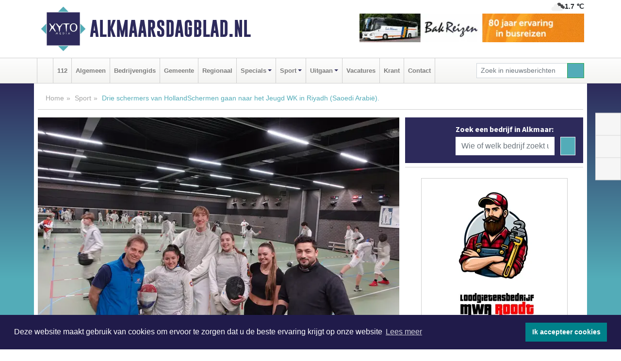

--- FILE ---
content_type: text/html; charset=UTF-8
request_url: https://www.alkmaarsdagblad.nl/sport/drie-schermers-van-hollandschermen-gaan-naar-het-jeugd-wk-in-riyadh-saoedi-arabi
body_size: 12065
content:
<!DOCTYPE html><html
lang="nl"><head><meta
charset="utf-8"><meta
http-equiv="Content-Type" content="text/html; charset=UTF-8"><meta
name="description" content="Drie schermers van HollandSchermen gaan naar het Jeugd WK in Riyadh (Saoedi Arabië). Lees dit nieuwsbericht op Alkmaarsdagblad.nl"><meta
name="author" content="Alkmaarsdagblad.nl"><link
rel="schema.DC" href="http://purl.org/dc/elements/1.1/"><link
rel="schema.DCTERMS" href="http://purl.org/dc/terms/"><link
rel="preload" as="font" type="font/woff" href="https://www.alkmaarsdagblad.nl/fonts/fontawesome/fa-brands-400.woff" crossorigin="anonymous"><link
rel="preload" as="font" type="font/woff2" href="https://www.alkmaarsdagblad.nl/fonts/fontawesome/fa-brands-400.woff2" crossorigin="anonymous"><link
rel="preload" as="font" type="font/woff" href="https://www.alkmaarsdagblad.nl/fonts/fontawesome/fa-regular-400.woff" crossorigin="anonymous"><link
rel="preload" as="font" type="font/woff2" href="https://www.alkmaarsdagblad.nl/fonts/fontawesome/fa-regular-400.woff2" crossorigin="anonymous"><link
rel="preload" as="font" type="font/woff" href="https://www.alkmaarsdagblad.nl/fonts/fontawesome/fa-solid-900.woff" crossorigin="anonymous"><link
rel="preload" as="font" type="font/woff2" href="https://www.alkmaarsdagblad.nl/fonts/fontawesome/fa-solid-900.woff2" crossorigin="anonymous"><link
rel="preload" as="font" type="font/woff2" href="https://www.alkmaarsdagblad.nl/fonts/sourcesanspro-regular-v21-latin.woff2" crossorigin="anonymous"><link
rel="preload" as="font" type="font/woff2" href="https://www.alkmaarsdagblad.nl/fonts/sourcesanspro-bold-v21-latin.woff2" crossorigin="anonymous"><link
rel="preload" as="font" type="font/woff2" href="https://www.alkmaarsdagblad.nl/fonts/gobold_bold-webfont.woff2" crossorigin="anonymous"><link
rel="shortcut icon" type="image/ico" href="https://www.alkmaarsdagblad.nl/favicon.ico?"><link
rel="icon" type="image/png" href="https://www.alkmaarsdagblad.nl/images/icons/favicon-16x16.png" sizes="16x16"><link
rel="icon" type="image/png" href="https://www.alkmaarsdagblad.nl/images/icons/favicon-32x32.png" sizes="32x32"><link
rel="icon" type="image/png" href="https://www.alkmaarsdagblad.nl/images/icons/favicon-96x96.png" sizes="96x96"><link
rel="manifest" href="https://www.alkmaarsdagblad.nl/manifest.json"><link
rel="icon" type="image/png" href="https://www.alkmaarsdagblad.nl/images/icons/android-icon-192x192.png" sizes="192x192"><link
rel="apple-touch-icon" href="https://www.alkmaarsdagblad.nl/images/icons/apple-icon-57x57.png" sizes="57x57"><link
rel="apple-touch-icon" href="https://www.alkmaarsdagblad.nl/images/icons/apple-icon-60x60.png" sizes="60x60"><link
rel="apple-touch-icon" href="https://www.alkmaarsdagblad.nl/images/icons/apple-icon-72x72.png" sizes="72x72"><link
rel="apple-touch-icon" href="https://www.alkmaarsdagblad.nl/images/icons/apple-icon-76x76.png" sizes="76x76"><link
rel="apple-touch-icon" href="https://www.alkmaarsdagblad.nl/images/icons/apple-icon-114x114.png" sizes="114x114"><link
rel="apple-touch-icon" href="https://www.alkmaarsdagblad.nl/images/icons/apple-icon-120x120.png" sizes="120x120"><link
rel="apple-touch-icon" href="https://www.alkmaarsdagblad.nl/images/icons/apple-icon-144x144.png" sizes="144x144"><link
rel="apple-touch-icon" href="https://www.alkmaarsdagblad.nl/images/icons/apple-icon-152x152.png" sizes="152x152"><link
rel="apple-touch-icon" href="https://www.alkmaarsdagblad.nl/images/icons/apple-icon-180x180.png" sizes="180x180"><link
rel="canonical" href="https://www.alkmaarsdagblad.nl/sport/drie-schermers-van-hollandschermen-gaan-naar-het-jeugd-wk-in-riyadh-saoedi-arabi"><meta
http-equiv="X-UA-Compatible" content="IE=edge"><meta
name="viewport" content="width=device-width, initial-scale=1, shrink-to-fit=no"><meta
name="format-detection" content="telephone=no"><meta
name="dcterms.creator" content="copyright (c) 2026 - Xyto.nl"><meta
name="dcterms.format" content="text/html; charset=UTF-8"><meta
name="theme-color" content="#0d0854"><meta
name="msapplication-TileColor" content="#0d0854"><meta
name="msapplication-TileImage" content="https://www.alkmaarsdagblad.nl/images/icons/ms-icon-144x144.png"><meta
name="msapplication-square70x70logo" content="https://www.alkmaarsdagblad.nl/images/icons/ms-icon-70x70.png"><meta
name="msapplication-square150x150logo" content="https://www.alkmaarsdagblad.nl/images/icons/ms-icon-150x150.png"><meta
name="msapplication-wide310x150logo" content="https://www.alkmaarsdagblad.nl/images/icons/ms-icon-310x150.png"><meta
name="msapplication-square310x310logo" content="https://www.alkmaarsdagblad.nl/images/icons/ms-icon-310x310.png"><meta
property="fb:pages" content="273026096207025"><meta
name="dcterms.title" content="Drie schermers van HollandSchermen gaan naar het Jeugd WK in Riyadh (Saoedi Arabië)."><meta
name="dcterms.subject" content="nieuws"><meta
name="dcterms.description" content="Drie schermers van HollandSchermen gaan naar het Jeugd WK in Riyadh (Saoedi Arabië). Lees dit nieuwsbericht op Alkmaarsdagblad.nl"><meta
property="og:title" content="Drie schermers van HollandSchermen gaan naar het Jeugd WK in Riyadh (Saoedi Arabië)."><meta
property="og:type" content="article"><meta
property="og:image" content="https://www.alkmaarsdagblad.nl/image/44424_71665_375_375.webp"><meta
property="og:image:width" content="563"><meta
property="og:image:height" content="375"><meta
property="og:url" content="https://www.alkmaarsdagblad.nl/sport/drie-schermers-van-hollandschermen-gaan-naar-het-jeugd-wk-in-riyadh-saoedi-arabi"><meta
property="og:site_name" content="https://www.alkmaarsdagblad.nl/"><meta
property="og:description" content="Drie schermers van HollandSchermen gaan naar het Jeugd WK in Riyadh (Saoedi Arabië). Lees dit nieuwsbericht op Alkmaarsdagblad.nl"><link
rel="icon" type="image/x-icon" href="https://www.alkmaarsdagblad.nl/favicon.ico"><title>Drie schermers van HollandSchermen gaan naar het Jeugd WK in Riyadh (Saoedi Arabië).</title><base
href="https://www.alkmaarsdagblad.nl/"> <script>var rootURL='https://www.alkmaarsdagblad.nl/';</script><link
type="text/css" href="https://www.alkmaarsdagblad.nl/css/libsblue.min.css?1764842389" rel="stylesheet" media="screen"><script>window.addEventListener("load",function(){window.cookieconsent.initialise({"palette":{"popup":{"background":"#201B4A","text":"#FFFFFF"},"button":{"background":"#00818A"}},"theme":"block","position":"bottom","static":false,"content":{"message":"Deze website maakt gebruik van cookies om ervoor te zorgen dat u de beste ervaring krijgt op onze website","dismiss":"Ik accepteer cookies","link":"Lees meer","href":"https://www.alkmaarsdagblad.nl/page/cookienotice",}})});</script> <link
rel="preconnect" href="https://www.google-analytics.com/"> <script async="async" src="https://www.googletagmanager.com/gtag/js?id=UA-80663661-7"></script><script>window.dataLayer=window.dataLayer||[];function gtag(){dataLayer.push(arguments);}
gtag('js',new Date());gtag('config','UA-80663661-7');</script> </head><body> <script type="text/javascript">const applicationServerPublicKey='BL8AICvKAtNwPVCCskDfEWzlpbe-XVlSA8RighRVMJtFOoSQg10UaO58KaUVyXykfVLirNJOPovxiniyYWRQq-Y';</script><script type="application/ld+json">{
			"@context":"https://schema.org",
			"@type":"WebSite",
			"@id":"#WebSite",
			"url":"https://www.alkmaarsdagblad.nl/",
			"inLanguage": "nl-nl",
			"publisher":{
				"@type":"Organization",
				"name":"Alkmaarsdagblad.nl",
				"email": "redactie@xyto.nl",
				"telephone": "072 8200 600",
				"url":"https://www.alkmaarsdagblad.nl/",
				"sameAs": ["https://www.facebook.com/AlkmaarsDagblad/","https://twitter.com/xyto_alkmaar","https://www.youtube.com/channel/UCfuP4gg95eWxkYIfbFEm2yQ"],
				"logo":
				{
         			"@type":"ImageObject",
         			"width":"300",
         			"url":"https://www.alkmaarsdagblad.nl/images/design/xyto/logo.png",
         			"height":"300"
      			}
			},
			"potentialAction": 
			{
				"@type": "SearchAction",
				"target": "https://www.alkmaarsdagblad.nl/newssearch?searchtext={search_term_string}",
				"query-input": "required name=search_term_string"
			}
		}</script><div
class="container brandbar"><div
class="row"><div
class="col-12 col-md-9 col-lg-7"><div
class="row no-gutters"><div
class="col-2 col-md-2 logo"><picture><source
type="image/webp" srcset="https://www.alkmaarsdagblad.nl/images/design/xyto/logo.webp"></source><source
type="image/png" srcset="https://www.alkmaarsdagblad.nl/images/design/xyto/logo.png"></source><img
class="img-fluid" width="300" height="300" alt="logo" src="https://www.alkmaarsdagblad.nl/images/design/xyto/logo.png"></picture></div><div
class="col-8 col-md-10 my-auto"><span
class="domain"><a
href="https://www.alkmaarsdagblad.nl/">Alkmaarsdagblad.nl</a></span></div><div
class="col-2 my-auto navbar-light d-block d-md-none text-center"><button
class="navbar-toggler p-0 border-0" type="button" data-toggle="offcanvas" data-disableScrolling="false" aria-label="Toggle Navigation"><span
class="navbar-toggler-icon"></span></button></div></div></div><div
class="col-12 col-md-3 col-lg-5 d-none d-md-block">
<span
class="align-text-top float-right weather"><img
class="img-fluid" width="70" height="70" src="https://www.alkmaarsdagblad.nl/images/weather/04d.png" alt="Bewolkt"><strong>1.7 ℃</strong></span><div><a
href="https://www.alkmaarsdagblad.nl/out/13334" class="banner" style="--aspect-ratio:468/60; --max-width:468px" target="_blank" onclick="gtag('event', 'banner-click', {'eventCategory': 'Affiliate', 'eventLabel': 'bak-alkmaar-bv - 13334'});" rel="nofollow noopener"><picture><source
type="image/webp" data-srcset="https://www.alkmaarsdagblad.nl/banner/1f4i3_13334.webp"></source><source
data-srcset="https://www.alkmaarsdagblad.nl/banner/1f4i3_13334.gif" type="image/gif"></source><img
class="img-fluid lazyload" data-src="https://www.alkmaarsdagblad.nl/banner/1f4i3_13334.gif" alt="bak-alkmaar-bv" width="468" height="60"></picture></a></div></div></div></div><nav
class="navbar navbar-expand-md navbar-light bg-light menubar sticky-top p-0"><div
class="container"><div
class="navbar-collapse offcanvas-collapse" id="menubarMain"><div
class="d-md-none border text-center p-2" id="a2hs"><div
class=""><p>Alkmaarsdagblad.nl als app?</p>
<button
type="button" class="btn btn-link" id="btn-a2hs-no">Nee, nu niet</button><button
type="button" class="btn btn-success" id="btn-a2hs-yes">Installeren</button></div></div><ul
class="nav navbar-nav mr-auto"><li
class="nav-item pl-1 pr-1"><a
class="nav-link" href="https://www.alkmaarsdagblad.nl/" title="Home"><i
class="fas fa-home" aria-hidden="true"></i></a></li><li
class="nav-item pl-1 pr-1"><a
class="nav-link" href="112">112</a></li><li
class="nav-item pl-1 pr-1"><a
class="nav-link" href="algemeen">Algemeen</a></li><li
class="nav-item pl-1 pr-1"><a
class="nav-link" href="bedrijvengids">Bedrijvengids</a></li><li
class="nav-item pl-1 pr-1"><a
class="nav-link" href="gemeente">Gemeente</a></li><li
class="nav-item pl-1 pr-1"><a
class="nav-link" href="regio">Regionaal</a></li><li
class="nav-item dropdown pl-1 pr-1">
<a
class="nav-link dropdown-toggle" href="#" id="navbarDropdown6" role="button" data-toggle="dropdown" aria-haspopup="true" aria-expanded="false">Specials</a><div
class="dropdown-menu p-0" aria-labelledby="navbarDropdown6">
<a
class="dropdown-item" href="specials"><strong>Specials</strong></a><div
class="dropdown-divider m-0"></div>
<a
class="dropdown-item" href="buitenleven">Buitenleven</a><div
class="dropdown-divider m-0"></div>
<a
class="dropdown-item" href="camperspecial">Campers</a><div
class="dropdown-divider m-0"></div>
<a
class="dropdown-item" href="feestdagen">Feestdagen</a><div
class="dropdown-divider m-0"></div>
<a
class="dropdown-item" href="goededoelen">Goede doelen</a><div
class="dropdown-divider m-0"></div>
<a
class="dropdown-item" href="trouwspecial">Trouwen</a><div
class="dropdown-divider m-0"></div>
<a
class="dropdown-item" href="uitvaartspecial">Uitvaart</a><div
class="dropdown-divider m-0"></div>
<a
class="dropdown-item" href="vakantie">Vakantie</a><div
class="dropdown-divider m-0"></div>
<a
class="dropdown-item" href="watersport">Watersport</a><div
class="dropdown-divider m-0"></div>
<a
class="dropdown-item" href="wonen">Wonen</a><div
class="dropdown-divider m-0"></div>
<a
class="dropdown-item" href="zorg-en-gezondheid">Zorg en gezondheid</a></div></li><li
class="nav-item dropdown pl-1 pr-1">
<a
class="nav-link dropdown-toggle" href="#" id="navbarDropdown7" role="button" data-toggle="dropdown" aria-haspopup="true" aria-expanded="false">Sport</a><div
class="dropdown-menu p-0" aria-labelledby="navbarDropdown7">
<a
class="dropdown-item" href="sport"><strong>Sport</strong></a><div
class="dropdown-divider m-0"></div>
<a
class="dropdown-item" href="alkmaarsche-boys">Alkmaarsche Boys</a><div
class="dropdown-divider m-0"></div>
<a
class="dropdown-item" href="vv-alkmaar">VV Alkmaar</a></div></li><li
class="nav-item dropdown pl-1 pr-1">
<a
class="nav-link dropdown-toggle" href="#" id="navbarDropdown8" role="button" data-toggle="dropdown" aria-haspopup="true" aria-expanded="false">Uitgaan</a><div
class="dropdown-menu p-0" aria-labelledby="navbarDropdown8">
<a
class="dropdown-item" href="uitgaan"><strong>Uitgaan</strong></a><div
class="dropdown-divider m-0"></div>
<a
class="dropdown-item" href="dagje-weg">Dagje weg</a><div
class="dropdown-divider m-0"></div>
<a
class="dropdown-item" href="hollands-kaasmuseum">Het Hollands Kaasmuseum</a></div></li><li
class="nav-item pl-1 pr-1"><a
class="nav-link" href="vacatures">Vacatures</a></li><li
class="nav-item pl-1 pr-1"><a
class="nav-link" href="https://www.alkmaarsdagblad.nl/update">Krant</a></li><li
class="nav-item pl-1 pr-1"><a
class="nav-link" href="contact">Contact</a></li></ul><form
class="form-inline my-2 my-lg-0" role="search" action="https://www.alkmaarsdagblad.nl/newssearch"><div
class="input-group input-group-sm">
<input
id="searchtext" class="form-control" name="searchtext" type="text" aria-label="Zoek in nieuwsberichten" placeholder="Zoek in nieuwsberichten" required="required"><div
class="input-group-append"><button
class="btn btn-outline-success my-0" type="submit" aria-label="Zoeken"><span
class="far fa-search"></span></button></div></div></form></div></div></nav><div
class="container-fluid main"> <script type="application/ld+json">{
			   "@context":"https://schema.org",
			   "@type":"NewsArticle",
			   "author":{
			      "@type":"Person",
			      "name":"Redactie"
			   },
			   "description":"ALKMAAR - Elf floret jeugdschermers zijn geselecteerd voor het Jeugd WK 2024 in Riyadh (Saoedi-Arabië) van 10 t/m 20 april 2024 door de Koninklijke Nederlandse Algemene Schermbond (KNAS). Drie geselecteerde cadet floret schermers van HollandSchermen uit Alkmaar gaan naar deze Jeugd Wereld [...]",
			   "datePublished":"2024-03-31T11:38:02+02:00",
			   "isAccessibleForFree":"true",
			   "mainEntityOfPage":{
			      "@type":"WebPage",
			      "name":"Drie schermers van HollandSchermen gaan naar het Jeugd WK in Riyadh (Saoedi Arabië).",
			      "description":"ALKMAAR - Elf floret jeugdschermers zijn geselecteerd voor het Jeugd WK 2024 in Riyadh (Saoedi-Arabië) van 10 t/m 20 april 2024 door de Koninklijke Nederlandse Algemene Schermbond (KNAS). Drie geselecteerde cadet floret schermers van HollandSchermen uit Alkmaar gaan naar deze Jeugd Wereld [...]",
			      "@id":"https://www.alkmaarsdagblad.nl/sport/drie-schermers-van-hollandschermen-gaan-naar-het-jeugd-wk-in-riyadh-saoedi-arabi",
			      "url":"https://www.alkmaarsdagblad.nl/sport/drie-schermers-van-hollandschermen-gaan-naar-het-jeugd-wk-in-riyadh-saoedi-arabi"
			   },
			   "copyrightYear":"2024",
			   "publisher":{
			      "@type":"Organization",
			      "name":"Alkmaarsdagblad.nl",
			      "logo":{
			         "@type":"ImageObject",
			         "width":"300",
			         "url":"https://www.alkmaarsdagblad.nl/images/design/xyto/logo.png",
			         "height":"300"
			      }
			   },
			   "@id":"https://www.alkmaarsdagblad.nl/sport/drie-schermers-van-hollandschermen-gaan-naar-het-jeugd-wk-in-riyadh-saoedi-arabi#Article",
			   "headline":"ALKMAAR - Elf floret jeugdschermers zijn geselecteerd voor het Jeugd WK 2024 in Riyadh [...]",
			   "image": "https://www.alkmaarsdagblad.nl/image/44424_71665_500_500.webp",
			   "articleSection":"Sport"
			}</script><div
class="container content p-0 pb-md-5 p-md-2"><div
class="row no-gutters-xs"><div
class="col-12"><ol
class="breadcrumb d-none d-md-block"><li><a
href="https://www.alkmaarsdagblad.nl/">Home</a></li><li><a
href="https://www.alkmaarsdagblad.nl/sport">Sport</a></li><li
class="active">Drie schermers van HollandSchermen gaan naar het Jeugd WK in Riyadh (Saoedi Arabië).</li></ol></div></div><div
class="row no-gutters-xs"><div
class="col-12 col-md-8"><div
class="card article border-0"><div
class="card-header p-0"><div
class="newsitemimages topimage"><a
class="d-block" style="--aspect-ratio: 3/2;" data-sources='[{"type": "image/webp","srcset": "https://www.alkmaarsdagblad.nl/image/44424_71665_1200_1200.webp"},{"type": "image/jpeg","srcset": "https://www.alkmaarsdagblad.nl/image/44424_71665_1200_1200.jpg"}]' href="https://www.alkmaarsdagblad.nl/image/44424_71665_1200_1200.webp"><picture><source
type="image/webp" srcset="https://www.alkmaarsdagblad.nl/image/44424_71665_250_250.webp 375w, https://www.alkmaarsdagblad.nl/image/44424_71665_375_375.webp 563w, https://www.alkmaarsdagblad.nl/image/44424_71665_500_500.webp 750w"></source><source
type="image/jpeg" srcset="https://www.alkmaarsdagblad.nl/image/44424_71665_250_250.jpg 375w, https://www.alkmaarsdagblad.nl/image/44424_71665_375_375.jpg 563w, https://www.alkmaarsdagblad.nl/image/44424_71665_500_500.jpg 750w"></source><img
src="image/44424_71665_500_500.webp" class="img-fluid" srcset="https://www.alkmaarsdagblad.nl/image/44424_71665_250_250.jpg 375w, https://www.alkmaarsdagblad.nl/image/44424_71665_375_375.jpg 563w, https://www.alkmaarsdagblad.nl/image/44424_71665_500_500.jpg 750w" sizes="(min-width: 1000px) 750px,  (min-width: 400px) 563px, 375px" alt="Drie schermers van HollandSchermen gaan naar het Jeugd WK in Riyadh (Saoedi Arabië)." width="750" height="500"></picture></a></div></div><div
class="card-body mt-3 p-2 p-md-1"><h1>Drie schermers van HollandSchermen gaan naar het Jeugd WK in Riyadh (Saoedi Arabië).</h1><div
class="d-flex justify-content-between article-information mb-3"><div>Door <strong>Redactie</strong> op Zondag 31 maart 2024, 11:38 uur
<i
class="fas fa-tags" aria-hidden="true"></i> <a
href="tag/jeugd">jeugd</a>, <a
href="tag/hollandschermen">hollandschermen</a>, <a
href="tag/schermers">schermers</a>
<i
class="fas fa-folder" aria-hidden="true"></i> <a
href="sport">Sport</a></div><div
class="ml-3 text-right">
Bron: HollandSchermen</div></div><div
class="article-text"><p></p><p><b>ALKMAAR - Elf floret jeugdschermers zijn geselecteerd voor het Jeugd WK 2024 in Riyadh (Saoedi-Arabië) van 10 t/m 20 april 2024 door de Koninklijke Nederlandse Algemene Schermbond (KNAS). Drie geselecteerde cadet floret schermers van HollandSchermen uit Alkmaar gaan naar deze Jeugd Wereld Kampioenschappen: Jonas Moetbeek, Lotte Dammroff en Talitha Sluman. Junior floret schermster Ava Emanuel is geselecteerd, maar gaat niet i.v.m. haar schoolexamens.</b></p><p></p><p></p><p></p><p></p><p></p><p>Cadetten Lotte Dammroff en Talitha Sluman mogen Nederland vertegenwoordigen in maar liefst 3 wedstrijden: Zowel bij de dames junioren individueel U20 op 12 april en bij de dames cadetten individueel U17 op 13 april. Afsluitend samen in het dames junioren team equipe U20 op 14 april. Jonas Moerbeek komt uit voor Nederland bij de heren cadetten individueel U17 op 13 april. Nu gaan team NL coach Pascal Kenter van Schermschool Tréville uit Amstelveen en Bondscoach Andrea Borella uit Italië mee voor de begeleiding in Riyadh.</p><p></p><p></p><p></p><p></p><p></p><p>Deze schermers hebben al enige ervaring op belangrijke grote Europese en Wereld niveau toernooien. Een aantal weken geleden stonden deze HollandSchermen geselecteerden nog op het Jeugd EK 2024 in Napels (Italië) te schermen tegen de Europese TOP. Ook afgelopen jaar waren al deze schermers er bij op het Jeugd EK 2023 in Talinn (Estland) en op het Jeugd WK 2023 in Plovdiv (Bulgarije). Hoofdtrainer Jeroen Divendal: "De opgedane ervaringen van die toernooien neemt onze jeugd nu mee naar deze Wereld Kampioenschappen".</p><p></p><p></p><p></p><p></p><p>Volgende week gaan de dames Lotte en Talitha samen met trainer Siroos Feizaskari van HollandSchermen Heemstede op de valreep een extra trainingstage volgen in het scherminternaat Tauberbischofsheim in Duitsland ter voorbereiding van het Jeugd WK Riyadh. <a
href="https://riyadh2024.org/" target="_blank" rel="noreferrer">https://riyadh2024.org/</a></p><p></p><p></p><p></p><p></p><p></p><p></p><p>Al jaren gaan er schermers vanuit HollandSchermen naar het Jeugd EK en Jeugd WK. Ondersteuning vanuit het Regionaal Talenten Centrum van de gemeente Alkmaar is een belangrijke impuls voor het opleiden van topsporters. De schermers worden onder andere financieel ondersteund door SolidNature. Talitha, Ava en Jonas kun je steunen op het Talentboek van Yvonne van Gennip Talenten Fonds <a
href="https://yvgtf.nl/talentboek/help-talitha-sluman-naar-de-ejk-2024-en-wjk-2024" target="_blank" rel="noreferrer">https://yvgtf.nl/talentboek</a>. HollandSchermen geeft trainingen in Alkmaar en in Heemstede. <a
href="https://www.hollandschermen.nl/" target="_blank" rel="noreferrer">www.hollandschermen.nl</a></p><p></p><p></p><p></p><p></p></div><div
class="row no-gutters-xs"><div
class="col-12 col-md-12 mb-3"></div></div></div><div
class="d-block d-md-none"><div
class="container bannerrow pb-3"><div
class="row mx-auto"><div
class="col-12 col-md-6 mt-3"><a
href="https://www.alkmaarsdagblad.nl/out/12645" class="banner" style="--aspect-ratio:468/60; --max-width:468px" target="_blank" onclick="gtag('event', 'banner-click', {'eventCategory': 'Affiliate', 'eventLabel': 'wim-van-der-werff - 12645'});" rel="nofollow noopener"><picture><source
type="image/webp" data-srcset="https://www.alkmaarsdagblad.nl/banner/1poxk_12645.webp"></source><source
data-srcset="https://www.alkmaarsdagblad.nl/banner/1poxk_12645.gif" type="image/gif"></source><img
class="img-fluid lazyload" data-src="https://www.alkmaarsdagblad.nl/banner/1poxk_12645.gif" alt="wim-van-der-werff" width="468" height="60"></picture></a></div></div></div></div><div
class="card-body mt-3 p-2 p-md-1 whatsapp"><div
class="row"><div
class="col-2 p-0 d-none d-md-block"><img
data-src="https://www.alkmaarsdagblad.nl/images/whatsapp.png" width="100" height="100" class="img-fluid float-left pt-md-4 pl-md-4 d-none d-md-block lazyload" alt="Whatsapp"></div><div
class="col-12 col-md-8 text-center p-1"><p>Heb je een leuke tip, foto of video die je met ons wilt delen?</p>
<span>APP ONS!</span><span> T.
<a
href="https://api.whatsapp.com/send?phone=31657471321">06 - 574 71 321</a></span></div><div
class="col-2 p-0 d-none d-md-block"><img
data-src="https://www.alkmaarsdagblad.nl/images/phone-in-hand.png" width="138" height="160" class="img-fluid lazyload" alt="telefoon in hand"></div></div></div><div
class="card-footer"><div
class="row no-gutters-xs sharemedia"><div
class="col-12 col-md-12 likebutton pb-3"><div
class="fb-like" data-layout="standard" data-action="like" data-size="large" data-share="false" data-show-faces="false" data-href="https://www.alkmaarsdagblad.nl/sport%2Fdrie-schermers-van-hollandschermen-gaan-naar-het-jeugd-wk-in-riyadh-saoedi-arabi"></div></div><div
class="col-12 col-md-4 mb-2"><a
class="btn btn-social btn-facebook w-100" href="javascript:shareWindow('https://www.facebook.com/sharer/sharer.php?u=https://www.alkmaarsdagblad.nl/sport%2Fdrie-schermers-van-hollandschermen-gaan-naar-het-jeugd-wk-in-riyadh-saoedi-arabi')"><span
class="fab fa-facebook-f"></span>Deel op Facebook</a></div><div
class="col-12 col-md-4 mb-2"><a
class="btn btn-social btn-twitter w-100" data-size="large" href="javascript:shareWindow('https://x.com/intent/tweet?text=Drie%20schermers%20van%20HollandSchermen%20gaan%20naar%20het%20Jeugd%20WK%20in%20Riyadh%20(Saoedi%20Arabi%C3%AB).&amp;url=https://www.alkmaarsdagblad.nl/sport%2Fdrie-schermers-van-hollandschermen-gaan-naar-het-jeugd-wk-in-riyadh-saoedi-arabi')"><span
class="fab fa-x-twitter"></span>Post op X</a></div><div
class="col-12 col-md-4 mb-2"><a
class="btn btn-social btn-google w-100" href="mailto:redactie@xyto.nl?subject=%5BTip%20de%20redactie%5D%20-%20Drie%20schermers%20van%20HollandSchermen%20gaan%20naar%20het%20Jeugd%20WK%20in%20Riyadh%20(Saoedi%20Arabi%C3%AB).&amp;body=https://www.alkmaarsdagblad.nl/sport%2Fdrie-schermers-van-hollandschermen-gaan-naar-het-jeugd-wk-in-riyadh-saoedi-arabi"><span
class="fas fa-envelope"></span>Tip de redactie</a></div></div></div></div><div
class="card border-0 p-0 mb-3 related"><div
class="card-header"><h4 class="mb-0">Verder in het nieuws:</h4></div><div
class="card-body p-0"><div
class="row no-gutters-xs"><div
class="col-12 col-md-6 article-related mt-3"><div
class="row no-gutters-xs h-100 mr-2"><div
class="col-4 p-2"><a
href="sport/sportieve-activiteiten-in-de-kerstvakantie" title=""><picture><source
type="image/webp" data-srcset="https://www.alkmaarsdagblad.nl/image/43591_70308_175_175.webp"></source><source
type="image/jpeg" data-srcset="https://www.alkmaarsdagblad.nl/image/43591_70308_175_175.jpg"></source><img
class="img-fluid lazyload" data-src="https://www.alkmaarsdagblad.nl/image/43591_70308_175_175.jpg" alt="Sportieve activiteiten in de kerstvakantie" width="263" height="175"></picture></a></div><div
class="col-8 p-2"><h5 class="mt-0"><a
href="sport/sportieve-activiteiten-in-de-kerstvakantie" title="">Sportieve activiteiten in de kerstvakantie</a></h5></div></div></div><div
class="col-12 col-md-6 article-related mt-3"><div
class="row no-gutters-xs h-100 mr-2"><div
class="col-4 p-2"><a
href="sport/schermtoernooi-ludus-et-gladius-gaat-back-to-the-roots-in-bergen" title=""><picture><source
type="image/webp" data-srcset="https://www.alkmaarsdagblad.nl/image/43298_69829_175_175.webp"></source><source
type="image/jpeg" data-srcset="https://www.alkmaarsdagblad.nl/image/43298_69829_175_175.jpg"></source><img
class="img-fluid lazyload" data-src="https://www.alkmaarsdagblad.nl/image/43298_69829_175_175.jpg" alt="Schermtoernooi Ludus et Gladius gaat ‘back to the roots’ in Bergen" width="263" height="175"></picture></a></div><div
class="col-8 p-2"><h5 class="mt-0"><a
href="sport/schermtoernooi-ludus-et-gladius-gaat-back-to-the-roots-in-bergen" title="">Schermtoernooi Ludus et Gladius gaat ‘back to the roots’ in Bergen</a></h5></div></div></div><div
class="col-12 col-md-6 article-related mt-3"><div
class="row no-gutters-xs h-100 mr-2"><div
class="col-4 p-2"><a
href="sport/prachtige-podiumplaatsen-voor-hollandschermen-op-njk-2023" title=""><picture><source
type="image/webp" data-srcset="https://www.alkmaarsdagblad.nl/image/42336_68245_175_175.webp"></source><source
type="image/jpeg" data-srcset="https://www.alkmaarsdagblad.nl/image/42336_68245_175_175.jpg"></source><img
class="img-fluid lazyload" data-src="https://www.alkmaarsdagblad.nl/image/42336_68245_175_175.jpg" alt="Prachtige podiumplaatsen voor HollandSchermen op NJK 2023" width="263" height="175"></picture></a></div><div
class="col-8 p-2"><h5 class="mt-0"><a
href="sport/prachtige-podiumplaatsen-voor-hollandschermen-op-njk-2023" title="">Prachtige podiumplaatsen voor HollandSchermen op NJK 2023</a></h5></div></div></div></div></div></div></div><div
class="col-12 col-md-4 companysidebar"><div
class="media companysearch p-3">
<i
class="fas fa-map-marker-alt fa-4x align-middle mr-3 align-self-center d-none d-md-block" style="vertical-align: middle;"></i><div
class="media-body align-self-center"><div
class="card"><div
class="card-title d-none d-md-block"><h3>Zoek een bedrijf in Alkmaar:</h3></div><div
class="card-body w-100"><form
method="get" action="https://www.alkmaarsdagblad.nl/bedrijvengids"><div
class="row"><div
class="col-10"><input
type="text" name="what" value="" class="form-control border-0" placeholder="Wie of welk bedrijf zoekt u?" aria-label="Wie of welk bedrijf zoekt u?"></div><div
class="col-2"><button
type="submit" value="Zoeken" aria-label="Zoeken" class="btn btn-primary"><i
class="fas fa-caret-right"></i></button></div></div></form></div></div></div></div><div
class="banners mt-2"><div
class="row no-gutters-xs"><div
class="col-12"><div
class="card"><div
class="card-body"><div
id="carousel-banners-alk_newspage" class="carousel slide" data-ride="carousel" data-interval="8000"><div
class="carousel-inner"><div
class="carousel-item active"><div
class="row"><div
class="col-12 text-center"><a
href="https://www.alkmaarsdagblad.nl/out/14225" class="banner" style="--aspect-ratio:300/300; --max-width:300px" target="_blank" onclick="gtag('event', 'banner-click', {'eventCategory': 'Affiliate', 'eventLabel': 'loodgietersbedrijf-mwa-roodt - 14225'});" rel="nofollow noopener"><picture><source
type="image/webp" data-srcset="https://www.alkmaarsdagblad.nl/banner/1fjl9_14225.webp"></source><source
data-srcset="https://www.alkmaarsdagblad.nl/banner/1fjl9_14225.gif" type="image/gif"></source><img
class="img-fluid lazyload" data-src="https://www.alkmaarsdagblad.nl/banner/1fjl9_14225.gif" alt="loodgietersbedrijf-mwa-roodt" width="300" height="300"></picture></a></div><div
class="col-12 text-center"><a
href="https://www.alkmaarsdagblad.nl/out/13577" class="banner" style="--aspect-ratio:300/300; --max-width:300px" target="_blank" onclick="gtag('event', 'banner-click', {'eventCategory': 'Affiliate', 'eventLabel': 'carwash-360-bv - 13577'});" rel="nofollow noopener"><picture><source
type="image/webp" data-srcset="https://www.alkmaarsdagblad.nl/banner/1fhqo_13577.webp"></source><source
data-srcset="https://www.alkmaarsdagblad.nl/banner/1fhqo_13577.gif" type="image/gif"></source><img
class="img-fluid lazyload" data-src="https://www.alkmaarsdagblad.nl/banner/1fhqo_13577.gif" alt="carwash-360-bv" width="300" height="300"></picture></a></div><div
class="col-12 text-center"><a
href="https://www.alkmaarsdagblad.nl/out/14058" class="banner" style="--aspect-ratio:300/300; --max-width:300px" target="_blank" onclick="gtag('event', 'banner-click', {'eventCategory': 'Affiliate', 'eventLabel': 'molenaar-badkamers-katwijk-bv - 14058'});" rel="nofollow noopener"><picture><source
type="image/webp" data-srcset="https://www.alkmaarsdagblad.nl/banner/1mv6d_14058.webp"></source><source
data-srcset="https://www.alkmaarsdagblad.nl/banner/1mv6d_14058.gif" type="image/gif"></source><img
class="img-fluid lazyload" data-src="https://www.alkmaarsdagblad.nl/banner/1mv6d_14058.gif" alt="molenaar-badkamers-katwijk-bv" width="300" height="300"></picture></a></div><div
class="col-12 text-center"><a
href="https://www.alkmaarsdagblad.nl/out/14251" class="banner" style="--aspect-ratio:300/60; --max-width:300px" target="_blank" onclick="gtag('event', 'banner-click', {'eventCategory': 'Affiliate', 'eventLabel': 'john-van-es-autos - 14251'});" rel="nofollow noopener"><picture><source
type="image/webp" data-srcset="https://www.alkmaarsdagblad.nl/banner/1fqu9_14251.webp"></source><source
data-srcset="https://www.alkmaarsdagblad.nl/banner/1fqu9_14251.gif" type="image/gif"></source><img
class="img-fluid lazyload" data-src="https://www.alkmaarsdagblad.nl/banner/1fqu9_14251.gif" alt="john-van-es-autos" width="300" height="60"></picture></a></div><div
class="col-12 text-center"><a
href="https://www.alkmaarsdagblad.nl/out/14089" class="banner" style="--aspect-ratio:300/60; --max-width:300px" target="_blank" onclick="gtag('event', 'banner-click', {'eventCategory': 'Affiliate', 'eventLabel': 'stichting-markten-alkmaar - 14089'});" rel="nofollow noopener"><picture><source
type="image/webp" data-srcset="https://www.alkmaarsdagblad.nl/banner/1pvd3_14089.webp"></source><source
data-srcset="https://www.alkmaarsdagblad.nl/banner/1pvd3_14089.gif" type="image/gif"></source><img
class="img-fluid lazyload" data-src="https://www.alkmaarsdagblad.nl/banner/1pvd3_14089.gif" alt="stichting-markten-alkmaar" width="300" height="60"></picture></a></div><div
class="col-12 text-center"><a
href="https://www.alkmaarsdagblad.nl/out/14237" class="banner" style="--aspect-ratio:297/289; --max-width:300px" target="_blank" onclick="gtag('event', 'banner-click', {'eventCategory': 'Affiliate', 'eventLabel': 'maarten-woud-hovenier - 14237'});" rel="nofollow noopener"><picture><source
type="image/webp" data-srcset="https://www.alkmaarsdagblad.nl/banner/1fclk_14237.webp"></source><source
data-srcset="https://www.alkmaarsdagblad.nl/banner/1fclk_14237.gif" type="image/gif"></source><img
class="img-fluid lazyload" data-src="https://www.alkmaarsdagblad.nl/banner/1fclk_14237.gif" alt="maarten-woud-hovenier" width="297" height="289"></picture></a></div><div
class="col-12 text-center"><a
href="https://www.alkmaarsdagblad.nl/out/13239" class="banner" style="--aspect-ratio:480/480; --max-width:300px" target="_blank" onclick="gtag('event', 'banner-click', {'eventCategory': 'Affiliate', 'eventLabel': 'grachtenrondvaart-alkmaar-bv - 13239'});" rel="nofollow noopener"><picture><source
type="image/webp" data-srcset="https://www.alkmaarsdagblad.nl/banner/1ma9v_13239.webp"></source><source
data-srcset="https://www.alkmaarsdagblad.nl/banner/1ma9v_13239.gif" type="image/gif"></source><img
class="img-fluid lazyload" data-src="https://www.alkmaarsdagblad.nl/banner/1ma9v_13239.gif" alt="grachtenrondvaart-alkmaar-bv" width="480" height="480"></picture></a></div><div
class="col-12 text-center"><a
href="https://www.alkmaarsdagblad.nl/out/13901" class="banner" style="--aspect-ratio:300/60; --max-width:300px" target="_blank" onclick="gtag('event', 'banner-click', {'eventCategory': 'Affiliate', 'eventLabel': 'van-rems-automaterialen-vof - 13901'});" rel="nofollow noopener"><picture><source
type="image/webp" data-srcset="https://www.alkmaarsdagblad.nl/banner/1pahu_13901.webp"></source><source
data-srcset="https://www.alkmaarsdagblad.nl/banner/1pahu_13901.gif" type="image/gif"></source><img
class="img-fluid lazyload" data-src="https://www.alkmaarsdagblad.nl/banner/1pahu_13901.gif" alt="van-rems-automaterialen-vof" width="300" height="60"></picture></a></div><div
class="col-12 text-center"><a
href="https://www.alkmaarsdagblad.nl/out/9895" class="banner" style="--aspect-ratio:300/60; --max-width:300px" target="_blank" onclick="gtag('event', 'banner-click', {'eventCategory': 'Affiliate', 'eventLabel': 'dp-sportfotografie - 9895'});" rel="nofollow noopener"><picture><source
type="image/webp" data-srcset="https://www.alkmaarsdagblad.nl/banner/1m0em_9895.webp"></source><source
data-srcset="https://www.alkmaarsdagblad.nl/banner/1m0em_9895.gif" type="image/gif"></source><img
class="img-fluid lazyload" data-src="https://www.alkmaarsdagblad.nl/banner/1m0em_9895.gif" alt="dp-sportfotografie" width="300" height="60"></picture></a></div><div
class="col-12 text-center"><a
href="https://www.alkmaarsdagblad.nl/out/13781" class="banner" style="--aspect-ratio:300/300; --max-width:300px" target="_blank" onclick="gtag('event', 'banner-click', {'eventCategory': 'Affiliate', 'eventLabel': 'wolf-hotel-kitchen-bar - 13781'});" rel="nofollow noopener"><picture><source
type="image/webp" data-srcset="https://www.alkmaarsdagblad.nl/banner/1mvoi_13781.webp"></source><source
data-srcset="https://www.alkmaarsdagblad.nl/banner/1mvoi_13781.gif" type="image/gif"></source><img
class="img-fluid lazyload" data-src="https://www.alkmaarsdagblad.nl/banner/1mvoi_13781.gif" alt="wolf-hotel-kitchen-bar" width="300" height="300"></picture></a></div><div
class="col-12 text-center"><a
href="https://www.alkmaarsdagblad.nl/out/13724" class="banner" style="--aspect-ratio:300/300; --max-width:300px" target="_blank" onclick="gtag('event', 'banner-click', {'eventCategory': 'Affiliate', 'eventLabel': 'bistro-bar-de-buren - 13724'});" rel="nofollow noopener"><picture><source
type="image/webp" data-srcset="https://www.alkmaarsdagblad.nl/banner/1may9_13724.webp"></source><source
data-srcset="https://www.alkmaarsdagblad.nl/banner/1may9_13724.gif" type="image/gif"></source><img
class="img-fluid lazyload" data-src="https://www.alkmaarsdagblad.nl/banner/1may9_13724.gif" alt="bistro-bar-de-buren" width="300" height="300"></picture></a></div><div
class="col-12 text-center"><a
href="https://www.alkmaarsdagblad.nl/out/13779" class="banner" style="--aspect-ratio:300/60; --max-width:300px" target="_blank" onclick="gtag('event', 'banner-click', {'eventCategory': 'Affiliate', 'eventLabel': 'alcco-alcmaer-computers - 13779'});" rel="nofollow noopener"><picture><source
type="image/webp" data-srcset="https://www.alkmaarsdagblad.nl/banner/1f4lg_13779.webp"></source><source
data-srcset="https://www.alkmaarsdagblad.nl/banner/1f4lg_13779.gif" type="image/gif"></source><img
class="img-fluid lazyload" data-src="https://www.alkmaarsdagblad.nl/banner/1f4lg_13779.gif" alt="alcco-alcmaer-computers" width="300" height="60"></picture></a></div><div
class="col-12 text-center"><a
href="https://www.alkmaarsdagblad.nl/out/14155" class="banner" style="--aspect-ratio:300/300; --max-width:300px" target="_blank" onclick="gtag('event', 'banner-click', {'eventCategory': 'Affiliate', 'eventLabel': 'velder - 14155'});" rel="nofollow noopener"><picture><source
type="image/webp" data-srcset="https://www.alkmaarsdagblad.nl/banner/1manf_14155.webp"></source><source
data-srcset="https://www.alkmaarsdagblad.nl/banner/1manf_14155.webp" type="image/webp"></source><img
class="img-fluid lazyload" data-src="https://www.alkmaarsdagblad.nl/banner/1manf_14155.webp" alt="velder" width="300" height="300"></picture></a></div><div
class="col-12 text-center"><a
href="https://www.alkmaarsdagblad.nl/out/13206" class="banner" style="--aspect-ratio:300/300; --max-width:300px" target="_blank" onclick="gtag('event', 'banner-click', {'eventCategory': 'Affiliate', 'eventLabel': 'vos-minicars - 13206'});" rel="nofollow noopener"><picture><source
type="image/webp" data-srcset="https://www.alkmaarsdagblad.nl/banner/1f4ok_13206.webp"></source><source
data-srcset="https://www.alkmaarsdagblad.nl/banner/1f4ok_13206.gif" type="image/gif"></source><img
class="img-fluid lazyload" data-src="https://www.alkmaarsdagblad.nl/banner/1f4ok_13206.gif" alt="vos-minicars" width="300" height="300"></picture></a></div><div
class="col-12 text-center"><a
href="https://www.alkmaarsdagblad.nl/out/14201" class="banner" style="--aspect-ratio:300/60; --max-width:300px" target="_blank" onclick="gtag('event', 'banner-click', {'eventCategory': 'Affiliate', 'eventLabel': 'overdie-staal-bv - 14201'});" rel="nofollow noopener"><picture><source
type="image/webp" data-srcset="https://www.alkmaarsdagblad.nl/banner/1fjr3_14201.webp"></source><source
data-srcset="https://www.alkmaarsdagblad.nl/banner/1fjr3_14201.gif" type="image/gif"></source><img
class="img-fluid lazyload" data-src="https://www.alkmaarsdagblad.nl/banner/1fjr3_14201.gif" alt="overdie-staal-bv" width="300" height="60"></picture></a></div></div></div><div
class="carousel-item"><div
class="row"><div
class="col-12 text-center"><a
href="https://www.alkmaarsdagblad.nl/out/14196" class="banner" style="--aspect-ratio:300/300; --max-width:300px" target="_blank" onclick="gtag('event', 'banner-click', {'eventCategory': 'Affiliate', 'eventLabel': 'bouwzaak-bv - 14196'});" rel="nofollow noopener"><picture><source
type="image/webp" data-srcset="https://www.alkmaarsdagblad.nl/banner/1mvgj_14196.webp"></source><source
data-srcset="https://www.alkmaarsdagblad.nl/banner/1mvgj_14196.gif" type="image/gif"></source><img
class="img-fluid lazyload" data-src="https://www.alkmaarsdagblad.nl/banner/1mvgj_14196.gif" alt="bouwzaak-bv" width="300" height="300"></picture></a></div><div
class="col-12 text-center"><a
href="https://www.alkmaarsdagblad.nl/out/13415" class="banner" style="--aspect-ratio:300/60; --max-width:300px" target="_blank" onclick="gtag('event', 'banner-click', {'eventCategory': 'Affiliate', 'eventLabel': 'atello-man-in-mode - 13415'});" rel="nofollow noopener"><picture><source
type="image/webp" data-srcset="https://www.alkmaarsdagblad.nl/banner/1mvoo_13415.webp"></source><source
data-srcset="https://www.alkmaarsdagblad.nl/banner/1mvoo_13415.gif" type="image/gif"></source><img
class="img-fluid lazyload" data-src="https://www.alkmaarsdagblad.nl/banner/1mvoo_13415.gif" alt="atello-man-in-mode" width="300" height="60"></picture></a></div><div
class="col-12 text-center"><a
href="https://www.alkmaarsdagblad.nl/out/14165" class="banner" style="--aspect-ratio:300/300; --max-width:300px" target="_blank" onclick="gtag('event', 'banner-click', {'eventCategory': 'Affiliate', 'eventLabel': 'dali-woningstoffering - 14165'});" rel="nofollow noopener"><picture><source
type="image/webp" data-srcset="https://www.alkmaarsdagblad.nl/banner/1fk2b_14165.webp"></source><source
data-srcset="https://www.alkmaarsdagblad.nl/banner/1fk2b_14165.gif" type="image/gif"></source><img
class="img-fluid lazyload" data-src="https://www.alkmaarsdagblad.nl/banner/1fk2b_14165.gif" alt="dali-woningstoffering" width="300" height="300"></picture></a></div><div
class="col-12 text-center"><a
href="https://www.alkmaarsdagblad.nl/out/14156" class="banner" style="--aspect-ratio:300/300; --max-width:300px" target="_blank" onclick="gtag('event', 'banner-click', {'eventCategory': 'Affiliate', 'eventLabel': 'victoria-garage-goudsblom-bv - 14156'});" rel="nofollow noopener"><picture><source
type="image/webp" data-srcset="https://www.alkmaarsdagblad.nl/banner/1fjgb_14156.webp"></source><source
data-srcset="https://www.alkmaarsdagblad.nl/banner/1fjgb_14156.gif" type="image/gif"></source><img
class="img-fluid lazyload" data-src="https://www.alkmaarsdagblad.nl/banner/1fjgb_14156.gif" alt="victoria-garage-goudsblom-bv" width="300" height="300"></picture></a></div><div
class="col-12 text-center"><a
href="https://www.alkmaarsdagblad.nl/out/13690" class="banner" style="--aspect-ratio:300/300; --max-width:300px" target="_blank" onclick="gtag('event', 'banner-click', {'eventCategory': 'Affiliate', 'eventLabel': 'juwelier-horloger-n-korn - 13690'});" rel="nofollow noopener"><picture><source
type="image/webp" data-srcset="https://www.alkmaarsdagblad.nl/banner/1m0qm_13690.webp"></source><source
data-srcset="https://www.alkmaarsdagblad.nl/banner/1m0qm_13690.gif" type="image/gif"></source><img
class="img-fluid lazyload" data-src="https://www.alkmaarsdagblad.nl/banner/1m0qm_13690.gif" alt="juwelier-horloger-n-korn" width="300" height="300"></picture></a></div><div
class="col-12 text-center"><a
href="https://www.alkmaarsdagblad.nl/out/14250" class="banner" style="--aspect-ratio:300/300; --max-width:300px" target="_blank" onclick="gtag('event', 'banner-click', {'eventCategory': 'Affiliate', 'eventLabel': 'opa-kijkt-toe-bv - 14250'});" rel="nofollow noopener"><picture><source
type="image/webp" data-srcset="https://www.alkmaarsdagblad.nl/banner/1mtio_14250.webp"></source><source
data-srcset="https://www.alkmaarsdagblad.nl/banner/1mtio_14250.gif" type="image/gif"></source><img
class="img-fluid lazyload" data-src="https://www.alkmaarsdagblad.nl/banner/1mtio_14250.gif" alt="opa-kijkt-toe-bv" width="300" height="300"></picture></a></div><div
class="col-12 text-center"><a
href="https://www.alkmaarsdagblad.nl/out/13655" class="banner" style="--aspect-ratio:300/300; --max-width:300px" target="_blank" onclick="gtag('event', 'banner-click', {'eventCategory': 'Affiliate', 'eventLabel': 'bedrijfsgezondheidsdienst-noordwest - 13655'});" rel="nofollow noopener"><picture><source
type="image/webp" data-srcset="https://www.alkmaarsdagblad.nl/banner/1fhjd_13655.webp"></source><source
data-srcset="https://www.alkmaarsdagblad.nl/banner/1fhjd_13655.gif" type="image/gif"></source><img
class="img-fluid lazyload" data-src="https://www.alkmaarsdagblad.nl/banner/1fhjd_13655.gif" alt="bedrijfsgezondheidsdienst-noordwest" width="300" height="300"></picture></a></div><div
class="col-12 text-center"><a
href="https://www.alkmaarsdagblad.nl/out/13371" class="banner" style="--aspect-ratio:300/300; --max-width:300px" target="_blank" onclick="gtag('event', 'banner-click', {'eventCategory': 'Affiliate', 'eventLabel': 'kingdom-piercings-jewelry - 13371'});" rel="nofollow noopener"><picture><source
type="image/webp" data-srcset="https://www.alkmaarsdagblad.nl/banner/1m7oq_13371.webp"></source><source
data-srcset="https://www.alkmaarsdagblad.nl/banner/1m7oq_13371.gif" type="image/gif"></source><img
class="img-fluid lazyload" data-src="https://www.alkmaarsdagblad.nl/banner/1m7oq_13371.gif" alt="kingdom-piercings-jewelry" width="300" height="300"></picture></a></div><div
class="col-12 text-center"><a
href="https://www.alkmaarsdagblad.nl/out/13857" class="banner" style="--aspect-ratio:300/300; --max-width:300px" target="_blank" onclick="gtag('event', 'banner-click', {'eventCategory': 'Affiliate', 'eventLabel': 'fysiotherapie-alkmaar-west-m-loonstra - 13857'});" rel="nofollow noopener"><picture><source
type="image/webp" data-srcset="https://www.alkmaarsdagblad.nl/banner/1mvhf_13857.webp"></source><source
data-srcset="https://www.alkmaarsdagblad.nl/banner/1mvhf_13857.gif" type="image/gif"></source><img
class="img-fluid lazyload" data-src="https://www.alkmaarsdagblad.nl/banner/1mvhf_13857.gif" alt="fysiotherapie-alkmaar-west-m-loonstra" width="300" height="300"></picture></a></div><div
class="col-12 text-center"><a
href="https://www.alkmaarsdagblad.nl/out/14222" class="banner" style="--aspect-ratio:300/60; --max-width:300px" target="_blank" onclick="gtag('event', 'banner-click', {'eventCategory': 'Affiliate', 'eventLabel': 'organisatie-buro-mikki - 14222'});" rel="nofollow noopener"><picture><source
type="image/webp" data-srcset="https://www.alkmaarsdagblad.nl/banner/1pthm_14222.webp"></source><source
data-srcset="https://www.alkmaarsdagblad.nl/banner/1pthm_14222.gif" type="image/gif"></source><img
class="img-fluid lazyload" data-src="https://www.alkmaarsdagblad.nl/banner/1pthm_14222.gif" alt="organisatie-buro-mikki" width="300" height="60"></picture></a></div><div
class="col-12 text-center"><a
href="https://www.alkmaarsdagblad.nl/out/13762" class="banner" style="--aspect-ratio:300/300; --max-width:300px" target="_blank" onclick="gtag('event', 'banner-click', {'eventCategory': 'Affiliate', 'eventLabel': 'profile-hans-de-boer-de-fietsspecialist - 13762'});" rel="nofollow noopener"><picture><source
type="image/webp" data-srcset="https://www.alkmaarsdagblad.nl/banner/1flxb_13762.webp"></source><source
data-srcset="https://www.alkmaarsdagblad.nl/banner/1flxb_13762.gif" type="image/gif"></source><img
class="img-fluid lazyload" data-src="https://www.alkmaarsdagblad.nl/banner/1flxb_13762.gif" alt="profile-hans-de-boer-de-fietsspecialist" width="300" height="300"></picture></a></div><div
class="col-12 text-center"><a
href="https://www.alkmaarsdagblad.nl/out/14159" class="banner" style="--aspect-ratio:300/300; --max-width:300px" target="_blank" onclick="gtag('event', 'banner-click', {'eventCategory': 'Affiliate', 'eventLabel': 'medische-kliniek-velsen - 14159'});" rel="nofollow noopener"><picture><source
type="image/webp" data-srcset="https://www.alkmaarsdagblad.nl/banner/1mv5y_14159.webp"></source><source
data-srcset="https://www.alkmaarsdagblad.nl/banner/1mv5y_14159.gif" type="image/gif"></source><img
class="img-fluid lazyload" data-src="https://www.alkmaarsdagblad.nl/banner/1mv5y_14159.gif" alt="medische-kliniek-velsen" width="300" height="300"></picture></a></div><div
class="col-12 text-center"><a
href="https://www.alkmaarsdagblad.nl/out/14143" class="banner" style="--aspect-ratio:300/300; --max-width:300px" target="_blank" onclick="gtag('event', 'banner-click', {'eventCategory': 'Affiliate', 'eventLabel': 'bouwbedrijf-dg-holdorp - 14143'});" rel="nofollow noopener"><picture><source
type="image/webp" data-srcset="https://www.alkmaarsdagblad.nl/banner/1mn7b_14143.webp"></source><source
data-srcset="https://www.alkmaarsdagblad.nl/banner/1mn7b_14143.gif" type="image/gif"></source><img
class="img-fluid lazyload" data-src="https://www.alkmaarsdagblad.nl/banner/1mn7b_14143.gif" alt="bouwbedrijf-dg-holdorp" width="300" height="300"></picture></a></div><div
class="col-12 text-center"><a
href="https://www.alkmaarsdagblad.nl/out/13163" class="banner" style="--aspect-ratio:300/300; --max-width:300px" target="_blank" onclick="gtag('event', 'banner-click', {'eventCategory': 'Affiliate', 'eventLabel': 'hoes-tailors - 13163'});" rel="nofollow noopener"><picture><source
type="image/webp" data-srcset="https://www.alkmaarsdagblad.nl/banner/1pj8d_13163.webp"></source><source
data-srcset="https://www.alkmaarsdagblad.nl/banner/1pj8d_13163.gif" type="image/gif"></source><img
class="img-fluid lazyload" data-src="https://www.alkmaarsdagblad.nl/banner/1pj8d_13163.gif" alt="hoes-tailors" width="300" height="300"></picture></a></div><div
class="col-12 text-center"><a
href="https://www.alkmaarsdagblad.nl/out/14232" class="banner" style="--aspect-ratio:300/300; --max-width:300px" target="_blank" onclick="gtag('event', 'banner-click', {'eventCategory': 'Affiliate', 'eventLabel': 'ppi-nh - 14232'});" rel="nofollow noopener"><picture><source
type="image/webp" data-srcset="https://www.alkmaarsdagblad.nl/banner/1mot7_14232.webp"></source><source
data-srcset="https://www.alkmaarsdagblad.nl/banner/1mot7_14232.gif" type="image/gif"></source><img
class="img-fluid lazyload" data-src="https://www.alkmaarsdagblad.nl/banner/1mot7_14232.gif" alt="ppi-nh" width="300" height="300"></picture></a></div></div></div><div
class="carousel-item"><div
class="row"><div
class="col-12 text-center"><a
href="https://www.alkmaarsdagblad.nl/out/13986" class="banner" style="--aspect-ratio:300/60; --max-width:300px" target="_blank" onclick="gtag('event', 'banner-click', {'eventCategory': 'Affiliate', 'eventLabel': 'beemsterbouwers-bv - 13986'});" rel="nofollow noopener"><picture><source
type="image/webp" data-srcset="https://www.alkmaarsdagblad.nl/banner/1mvuy_13986.webp"></source><source
data-srcset="https://www.alkmaarsdagblad.nl/banner/1mvuy_13986.gif" type="image/gif"></source><img
class="img-fluid lazyload" data-src="https://www.alkmaarsdagblad.nl/banner/1mvuy_13986.gif" alt="beemsterbouwers-bv" width="300" height="60"></picture></a></div><div
class="col-12 text-center"><a
href="https://www.alkmaarsdagblad.nl/out/12845" class="banner" style="--aspect-ratio:300/300; --max-width:300px" target="_blank" onclick="gtag('event', 'banner-click', {'eventCategory': 'Affiliate', 'eventLabel': 'budget-broodjes-franchise-bv - 12845'});" rel="nofollow noopener"><picture><source
type="image/webp" data-srcset="https://www.alkmaarsdagblad.nl/banner/1mn0o_12845.webp"></source><source
data-srcset="https://www.alkmaarsdagblad.nl/banner/1mn0o_12845.gif" type="image/gif"></source><img
class="img-fluid lazyload" data-src="https://www.alkmaarsdagblad.nl/banner/1mn0o_12845.gif" alt="budget-broodjes-franchise-bv" width="300" height="300"></picture></a></div><div
class="col-12 text-center"><a
href="https://www.alkmaarsdagblad.nl/out/13853" class="banner" style="--aspect-ratio:300/60; --max-width:300px" target="_blank" onclick="gtag('event', 'banner-click', {'eventCategory': 'Affiliate', 'eventLabel': 'van-rems-automaterialen-vof - 13853'});" rel="nofollow noopener"><picture><source
type="image/webp" data-srcset="https://www.alkmaarsdagblad.nl/banner/1pahu_13853.webp"></source><source
data-srcset="https://www.alkmaarsdagblad.nl/banner/1pahu_13853.gif" type="image/gif"></source><img
class="img-fluid lazyload" data-src="https://www.alkmaarsdagblad.nl/banner/1pahu_13853.gif" alt="van-rems-automaterialen-vof" width="300" height="60"></picture></a></div><div
class="col-12 text-center"><a
href="https://www.alkmaarsdagblad.nl/out/13830" class="banner" style="--aspect-ratio:300/300; --max-width:300px" target="_blank" onclick="gtag('event', 'banner-click', {'eventCategory': 'Affiliate', 'eventLabel': 'ackermann-wild-en-gevogelte-vof - 13830'});" rel="nofollow noopener"><picture><source
type="image/webp" data-srcset="https://www.alkmaarsdagblad.nl/banner/1fwrc_13830.webp"></source><source
data-srcset="https://www.alkmaarsdagblad.nl/banner/1fwrc_13830.gif" type="image/gif"></source><img
class="img-fluid lazyload" data-src="https://www.alkmaarsdagblad.nl/banner/1fwrc_13830.gif" alt="ackermann-wild-en-gevogelte-vof" width="300" height="300"></picture></a></div><div
class="col-12 text-center"><a
href="https://www.alkmaarsdagblad.nl/out/13889" class="banner" style="--aspect-ratio:300/300; --max-width:300px" target="_blank" onclick="gtag('event', 'banner-click', {'eventCategory': 'Affiliate', 'eventLabel': 'xyto-media-bv - 13889'});" rel="nofollow noopener"><picture><source
type="image/webp" data-srcset="https://www.alkmaarsdagblad.nl/banner/1mvtq_13889.webp"></source><source
data-srcset="https://www.alkmaarsdagblad.nl/banner/1mvtq_13889.gif" type="image/gif"></source><img
class="img-fluid lazyload" data-src="https://www.alkmaarsdagblad.nl/banner/1mvtq_13889.gif" alt="xyto-media-bv" width="300" height="300"></picture></a></div><div
class="col-12 text-center"><a
href="https://www.alkmaarsdagblad.nl/out/13869" class="banner" style="--aspect-ratio:300/60; --max-width:300px" target="_blank" onclick="gtag('event', 'banner-click', {'eventCategory': 'Affiliate', 'eventLabel': 'juwelier-horloger-n-korn - 13869'});" rel="nofollow noopener"><picture><source
type="image/webp" data-srcset="https://www.alkmaarsdagblad.nl/banner/1m0qm_13869.webp"></source><source
data-srcset="https://www.alkmaarsdagblad.nl/banner/1m0qm_13869.gif" type="image/gif"></source><img
class="img-fluid lazyload" data-src="https://www.alkmaarsdagblad.nl/banner/1m0qm_13869.gif" alt="juwelier-horloger-n-korn" width="300" height="60"></picture></a></div><div
class="col-12 text-center"><a
href="https://www.alkmaarsdagblad.nl/out/13458" class="banner" style="--aspect-ratio:300/60; --max-width:300px" target="_blank" onclick="gtag('event', 'banner-click', {'eventCategory': 'Affiliate', 'eventLabel': 'hair-by-ashlyn - 13458'});" rel="nofollow noopener"><picture><source
type="image/webp" data-srcset="https://www.alkmaarsdagblad.nl/banner/1mvnj_13458.webp"></source><source
data-srcset="https://www.alkmaarsdagblad.nl/banner/1mvnj_13458.gif" type="image/gif"></source><img
class="img-fluid lazyload" data-src="https://www.alkmaarsdagblad.nl/banner/1mvnj_13458.gif" alt="hair-by-ashlyn" width="300" height="60"></picture></a></div><div
class="col-12 text-center"><a
href="https://www.alkmaarsdagblad.nl/out/13874" class="banner" style="--aspect-ratio:300/300; --max-width:300px" target="_blank" onclick="gtag('event', 'banner-click', {'eventCategory': 'Affiliate', 'eventLabel': 'eckkies-smartphone-fotografie - 13874'});" rel="nofollow noopener"><picture><source
type="image/webp" data-srcset="https://www.alkmaarsdagblad.nl/banner/1m0bi_13874.webp"></source><source
data-srcset="https://www.alkmaarsdagblad.nl/banner/1m0bi_13874.gif" type="image/gif"></source><img
class="img-fluid lazyload" data-src="https://www.alkmaarsdagblad.nl/banner/1m0bi_13874.gif" alt="eckkies-smartphone-fotografie" width="300" height="300"></picture></a></div><div
class="col-12 text-center"><a
href="https://www.alkmaarsdagblad.nl/out/13774" class="banner" style="--aspect-ratio:300/60; --max-width:300px" target="_blank" onclick="gtag('event', 'banner-click', {'eventCategory': 'Affiliate', 'eventLabel': 'sportify-kids-bv - 13774'});" rel="nofollow noopener"><picture><source
type="image/webp" data-srcset="https://www.alkmaarsdagblad.nl/banner/1mv3v_13774.webp"></source><source
data-srcset="https://www.alkmaarsdagblad.nl/banner/1mv3v_13774.gif" type="image/gif"></source><img
class="img-fluid lazyload" data-src="https://www.alkmaarsdagblad.nl/banner/1mv3v_13774.gif" alt="sportify-kids-bv" width="300" height="60"></picture></a></div><div
class="col-12 text-center"><a
href="https://www.alkmaarsdagblad.nl/out/13660" class="banner" style="--aspect-ratio:300/300; --max-width:300px" target="_blank" onclick="gtag('event', 'banner-click', {'eventCategory': 'Affiliate', 'eventLabel': 'restaurant-abbys - 13660'});" rel="nofollow noopener"><picture><source
type="image/webp" data-srcset="https://www.alkmaarsdagblad.nl/banner/1flry_13660.webp"></source><source
data-srcset="https://www.alkmaarsdagblad.nl/banner/1flry_13660.gif" type="image/gif"></source><img
class="img-fluid lazyload" data-src="https://www.alkmaarsdagblad.nl/banner/1flry_13660.gif" alt="restaurant-abbys" width="300" height="300"></picture></a></div><div
class="col-12 text-center"><a
href="https://www.alkmaarsdagblad.nl/out/12724" class="banner" style="--aspect-ratio:300/300; --max-width:300px" target="_blank" onclick="gtag('event', 'banner-click', {'eventCategory': 'Affiliate', 'eventLabel': 'party-cruises-alkmaar-bv - 12724'});" rel="nofollow noopener"><picture><source
type="image/webp" data-srcset="https://www.alkmaarsdagblad.nl/banner/1madg_12724.webp"></source><source
data-srcset="https://www.alkmaarsdagblad.nl/banner/1madg_12724.gif" type="image/gif"></source><img
class="img-fluid lazyload" data-src="https://www.alkmaarsdagblad.nl/banner/1madg_12724.gif" alt="party-cruises-alkmaar-bv" width="300" height="300"></picture></a></div><div
class="col-12 text-center"><a
href="https://www.alkmaarsdagblad.nl/out/13220" class="banner" style="--aspect-ratio:300/300; --max-width:300px" target="_blank" onclick="gtag('event', 'banner-click', {'eventCategory': 'Affiliate', 'eventLabel': 'stichting-filmhuis-alkmaar - 13220'});" rel="nofollow noopener"><picture><source
type="image/webp" data-srcset="https://www.alkmaarsdagblad.nl/banner/1p1km_13220.webp"></source><source
data-srcset="https://www.alkmaarsdagblad.nl/banner/1p1km_13220.gif" type="image/gif"></source><img
class="img-fluid lazyload" data-src="https://www.alkmaarsdagblad.nl/banner/1p1km_13220.gif" alt="stichting-filmhuis-alkmaar" width="300" height="300"></picture></a></div><div
class="col-12 text-center"><a
href="https://www.alkmaarsdagblad.nl/out/14065" class="banner" style="--aspect-ratio:300/300; --max-width:300px" target="_blank" onclick="gtag('event', 'banner-click', {'eventCategory': 'Affiliate', 'eventLabel': 'erfrechtplanning-bv - 14065'});" rel="nofollow noopener"><picture><source
type="image/webp" data-srcset="https://www.alkmaarsdagblad.nl/banner/1mac7_14065.webp"></source><source
data-srcset="https://www.alkmaarsdagblad.nl/banner/1mac7_14065.gif" type="image/gif"></source><img
class="img-fluid lazyload" data-src="https://www.alkmaarsdagblad.nl/banner/1mac7_14065.gif" alt="erfrechtplanning-bv" width="300" height="300"></picture></a></div><div
class="col-12 text-center"><a
href="https://www.alkmaarsdagblad.nl/out/14164" class="banner" style="--aspect-ratio:300/300; --max-width:300px" target="_blank" onclick="gtag('event', 'banner-click', {'eventCategory': 'Affiliate', 'eventLabel': 'galerie-sarough - 14164'});" rel="nofollow noopener"><picture><source
type="image/webp" data-srcset="https://www.alkmaarsdagblad.nl/banner/1mvgu_14164.webp"></source><source
data-srcset="https://www.alkmaarsdagblad.nl/banner/1mvgu_14164.gif" type="image/gif"></source><img
class="img-fluid lazyload" data-src="https://www.alkmaarsdagblad.nl/banner/1mvgu_14164.gif" alt="galerie-sarough" width="300" height="300"></picture></a></div><div
class="col-12 text-center"><a
href="https://www.alkmaarsdagblad.nl/out/14129" class="banner" style="--aspect-ratio:300/300; --max-width:300px" target="_blank" onclick="gtag('event', 'banner-click', {'eventCategory': 'Affiliate', 'eventLabel': 'victoria-garage-goudsblom-bv - 14129'});" rel="nofollow noopener"><picture><source
type="image/webp" data-srcset="https://www.alkmaarsdagblad.nl/banner/1fjgb_14129.webp"></source><source
data-srcset="https://www.alkmaarsdagblad.nl/banner/1fjgb_14129.gif" type="image/gif"></source><img
class="img-fluid lazyload" data-src="https://www.alkmaarsdagblad.nl/banner/1fjgb_14129.gif" alt="victoria-garage-goudsblom-bv" width="300" height="300"></picture></a></div></div></div><div
class="carousel-item"><div
class="row"><div
class="col-12 text-center"><a
href="https://www.alkmaarsdagblad.nl/out/14213" class="banner" style="--aspect-ratio:300/60; --max-width:300px" target="_blank" onclick="gtag('event', 'banner-click', {'eventCategory': 'Affiliate', 'eventLabel': 'remys-audio-solutions - 14213'});" rel="nofollow noopener"><picture><source
type="image/webp" data-srcset="https://www.alkmaarsdagblad.nl/banner/1mvhd_14213.webp"></source><source
data-srcset="https://www.alkmaarsdagblad.nl/banner/1mvhd_14213.gif" type="image/gif"></source><img
class="img-fluid lazyload" data-src="https://www.alkmaarsdagblad.nl/banner/1mvhd_14213.gif" alt="remys-audio-solutions" width="300" height="60"></picture></a></div></div></div></div></div></div></div></div></div></div><div
class="card border-0 pb-3"><div
class="card-body p-0"><a
href="https://www.alkmaarsdagblad.nl/contact" class="d-block" style="--aspect-ratio: 368/212;"><picture><source
type="image/webp" data-srcset="https://www.alkmaarsdagblad.nl/images/xyto-advertentie.webp"></source><source
type="image/jpeg" data-srcset="https://www.alkmaarsdagblad.nl/images/xyto-advertentie.jpg"></source><img
data-src="https://www.alkmaarsdagblad.nl/images/xyto-advertentie.jpg" width="368" height="212" class="img-fluid lazyload" alt="XYTO advertentie"></picture></a></div></div><div
class="card topviewed pt-0"><div
class="card-header"><h5 class="card-title mb-0">
<i
class="far fa-newspaper" aria-hidden="true"></i>
Meest gelezen</h5></div><div
class="card-body"><div
class="row no-gutters-xs m-0"><div
class="col-4 p-1"><a
href="uitvaartspecial/het-belang-van-een-goed-testament-en-levenstestament" title="Het belang van een goed testament en levenstestament" class="d-block" style="--aspect-ratio: 3/2;"><picture><source
type="image/webp" data-srcset="https://www.alkmaarsdagblad.nl/image/42344_68263_175_175.webp"></source><source
type="image/jpeg" data-srcset="https://www.alkmaarsdagblad.nl/image/42344_68263_175_175.jpg"></source><img
class="mr-3 img-fluid border lazyload" alt="Het belang van een goed testament en levenstestament" data-src="https://www.alkmaarsdagblad.nl/image/42344_68263_175_175.jpg" width="263" height="175"></picture></a></div><div
class="col-8 p-1"><a
href="uitvaartspecial/het-belang-van-een-goed-testament-en-levenstestament" title="Het belang van een goed testament en levenstestament">Het belang van een goed testament en levenstestament</a></div></div><div
class="row no-gutters-xs m-0"><div
class="col-4 p-1"><a
href="sport/zilver-voor-summer-wijkhuizen-van-deen-figure-skating-alkmaar-tijdens-sofia-trophy-2026-in-bulgarije" title="Zilver voor Summer Wijkhuizen van Deen Figure Skating Alkmaar tijdens Sofia Trophy 2026 in Bulgarije" class="d-block" style="--aspect-ratio: 3/2;"><picture><source
type="image/webp" data-srcset="https://www.alkmaarsdagblad.nl/image/49880_80759_175_175.webp"></source><source
type="image/jpeg" data-srcset="https://www.alkmaarsdagblad.nl/image/49880_80759_175_175.jpg"></source><img
class="mr-3 img-fluid border lazyload" alt="Zilver voor Summer Wijkhuizen van Deen Figure Skating Alkmaar tijdens Sofia Trophy 2026 in Bulgarije" data-src="https://www.alkmaarsdagblad.nl/image/49880_80759_175_175.jpg" width="263" height="175"></picture></a></div><div
class="col-8 p-1"><a
href="sport/zilver-voor-summer-wijkhuizen-van-deen-figure-skating-alkmaar-tijdens-sofia-trophy-2026-in-bulgarije" title="Zilver voor Summer Wijkhuizen van Deen Figure Skating Alkmaar tijdens Sofia Trophy 2026 in Bulgarije">Zilver voor Summer Wijkhuizen van Deen Figure Skating Alkmaar tijdens Sofia Trophy 2026 in Bulgarije</a></div></div><div
class="row no-gutters-xs m-0"><div
class="col-4 p-1"><a
href="sport/sportloket-een-loket-voor-sport-en-bewegen-in-alkmaar" title="Sportloket – één loket voor sport en bewegen in Alkmaar" class="d-block" style="--aspect-ratio: 3/2;"><picture><source
type="image/webp" data-srcset="https://www.alkmaarsdagblad.nl/image/49900_80783_175_175.webp"></source><source
type="image/jpeg" data-srcset="https://www.alkmaarsdagblad.nl/image/49900_80783_175_175.jpg"></source><img
class="mr-3 img-fluid border lazyload" alt="Sportloket – één loket voor sport en bewegen in Alkmaar" data-src="https://www.alkmaarsdagblad.nl/image/49900_80783_175_175.jpg" width="263" height="175"></picture></a></div><div
class="col-8 p-1"><a
href="sport/sportloket-een-loket-voor-sport-en-bewegen-in-alkmaar" title="Sportloket – één loket voor sport en bewegen in Alkmaar">Sportloket – één loket voor sport en bewegen in Alkmaar</a></div></div><div
class="row no-gutters-xs m-0"><div
class="col-4 p-1"><a
href="sport/az-zet-ajax-te-kijk-op-historische-bekeravond" title="AZ zet Ajax te kijk op historische bekeravond" class="d-block" style="--aspect-ratio: 3/2;"><picture><source
type="image/webp" data-srcset="https://www.alkmaarsdagblad.nl/image/49890_80774_175_175.webp"></source><source
type="image/jpeg" data-srcset="https://www.alkmaarsdagblad.nl/image/49890_80774_175_175.jpg"></source><img
class="mr-3 img-fluid border lazyload" alt="AZ zet Ajax te kijk op historische bekeravond" data-src="https://www.alkmaarsdagblad.nl/image/49890_80774_175_175.jpg" width="263" height="175"></picture></a></div><div
class="col-8 p-1"><a
href="sport/az-zet-ajax-te-kijk-op-historische-bekeravond" title="AZ zet Ajax te kijk op historische bekeravond">AZ zet Ajax te kijk op historische bekeravond</a></div></div><div
class="row no-gutters-xs m-0"><div
class="col-4 p-1"><a
href="sport/jong-az-verliest-ondanks-overwicht-van-jong-ajax" title="Jong AZ verliest ondanks overwicht van Jong Ajax" class="d-block" style="--aspect-ratio: 3/2;"><picture><source
type="image/webp" data-srcset="https://www.alkmaarsdagblad.nl/image/49872_80746_175_175.webp"></source><source
type="image/jpeg" data-srcset="https://www.alkmaarsdagblad.nl/image/49872_80746_175_175.jpg"></source><img
class="mr-3 img-fluid border lazyload" alt="Jong AZ verliest ondanks overwicht van Jong Ajax" data-src="https://www.alkmaarsdagblad.nl/image/49872_80746_175_175.jpg" width="263" height="175"></picture></a></div><div
class="col-8 p-1"><a
href="sport/jong-az-verliest-ondanks-overwicht-van-jong-ajax" title="Jong AZ verliest ondanks overwicht van Jong Ajax">Jong AZ verliest ondanks overwicht van Jong Ajax</a></div></div><div
class="row no-gutters-xs m-0"><div
class="col-4 p-1"><a
href="sport/wisselvalligheid-blijft-troef-bij-az-verlies-tegen-pec-zwolle" title="Wisselvalligheid blijft troef bij AZ: verlies tegen PEC Zwolle" class="d-block" style="--aspect-ratio: 3/2;"><picture><source
type="image/webp" data-srcset="https://www.alkmaarsdagblad.nl/image/49911_80798_175_175.webp"></source><source
type="image/jpeg" data-srcset="https://www.alkmaarsdagblad.nl/image/49911_80798_175_175.jpg"></source><img
class="mr-3 img-fluid border lazyload" alt="Wisselvalligheid blijft troef bij AZ: verlies tegen PEC Zwolle" data-src="https://www.alkmaarsdagblad.nl/image/49911_80798_175_175.jpg" width="263" height="175"></picture></a></div><div
class="col-8 p-1"><a
href="sport/wisselvalligheid-blijft-troef-bij-az-verlies-tegen-pec-zwolle" title="Wisselvalligheid blijft troef bij AZ: verlies tegen PEC Zwolle">Wisselvalligheid blijft troef bij AZ: verlies tegen PEC Zwolle</a></div></div><div
class="row no-gutters-xs m-0"><div
class="col-4 p-1"><a
href="sport/jong-az-pakt-bij-vvv-eindelijk-weer-eens-de-volle-buit" title="Jong AZ pakt bij VVV eindelijk weer eens de volle buit" class="d-block" style="--aspect-ratio: 3/2;"><picture><source
type="image/webp" data-srcset="https://www.alkmaarsdagblad.nl/image/49907_80792_175_175.webp"></source><source
type="image/jpeg" data-srcset="https://www.alkmaarsdagblad.nl/image/49907_80792_175_175.jpg"></source><img
class="mr-3 img-fluid border lazyload" alt="Jong AZ pakt bij VVV eindelijk weer eens de volle buit" data-src="https://www.alkmaarsdagblad.nl/image/49907_80792_175_175.jpg" width="263" height="175"></picture></a></div><div
class="col-8 p-1"><a
href="sport/jong-az-pakt-bij-vvv-eindelijk-weer-eens-de-volle-buit" title="Jong AZ pakt bij VVV eindelijk weer eens de volle buit">Jong AZ pakt bij VVV eindelijk weer eens de volle buit</a></div></div><div
class="row no-gutters-xs m-0"><div
class="col-4 p-1"><a
href="regio/flexflitsers-komen-weer-terug-in-alkmaar" title="Flexflitsers komen weer terug in Alkmaar" class="d-block" style="--aspect-ratio: 3/2;"><picture><source
type="image/webp" data-srcset="https://www.alkmaarsdagblad.nl/image/49879_80758_175_175.webp"></source><source
type="image/jpeg" data-srcset="https://www.alkmaarsdagblad.nl/image/49879_80758_175_175.jpg"></source><img
class="mr-3 img-fluid border lazyload" alt="Flexflitsers komen weer terug in Alkmaar" data-src="https://www.alkmaarsdagblad.nl/image/49879_80758_175_175.jpg" width="263" height="175"></picture></a></div><div
class="col-8 p-1"><a
href="regio/flexflitsers-komen-weer-terug-in-alkmaar" title="Flexflitsers komen weer terug in Alkmaar">Flexflitsers komen weer terug in Alkmaar</a></div></div></div></div></div></div></div><div
id="blueimp-gallery" class="blueimp-gallery blueimp-gallery-controls"><div
class="slides"></div><h3 class="title"></h3>
<a
class="prev" aria-controls="blueimp-gallery" aria-label="previous slide" aria-keyshortcuts="ArrowLeft"></a><a
class="next" aria-controls="blueimp-gallery" aria-label="next slide" aria-keyshortcuts="ArrowRight"></a><a
class="close" aria-controls="blueimp-gallery" aria-label="close" aria-keyshortcuts="Escape"></a><a
class="play-pause" aria-controls="blueimp-gallery" aria-label="play slideshow" aria-keyshortcuts="Space" aria-pressed="false" role="button"></a><ol
class="indicator"></ol><div
class="modal fade"><div
class="modal-dialog"><div
class="modal-content"><div
class="modal-header">
<button
type="button" class="close" aria-hidden="true">x</button><h4 class="modal-title"></h4></div><div
class="modal-body next"></div><div
class="modal-footer">
<button
type="button" class="btn btn-default pull-left prev"><i
class="far fa-angle-double-left"></i>
Vorige
</button><button
type="button" class="btn btn-primary next">
Volgende
<i
class="far fa-angle-double-right"></i></button></div></div></div></div></div><div
class="container partnerrow"><div
class="row"><div
class="col-12 text-center mb-2 mt-3"><span
class="">ONZE<strong>PARTNERS</strong></span></div></div><div
class="row no-gutters-xs"><div
class="col-md-1 d-none d-md-block align-middle"><a
class="carousel-control-prev pl-5" href="#carousel-banners-alk_partner" role="button" data-slide="prev"><i
class="fas fa-chevron-left fa-2x"></i><span
class="sr-only">Vorige</span></a></div><div
class="col-12 col-md-10"><div
class="card"><div
class="card-body"><div
id="carousel-banners-alk_partner" class="carousel slide" data-ride="carousel" data-interval="8000"><div
class="carousel-inner"><div
class="carousel-item active"><div
class="row"><div
class="col-sm-3 pb-2"><a
href="https://www.alkmaarsdagblad.nl/out/13756" class="banner" style="--aspect-ratio:400/300; --max-width:400px" target="_blank" onclick="gtag('event', 'banner-click', {'eventCategory': 'Affiliate', 'eventLabel': 'strak-in-pakken-bv - 13756'});" rel="nofollow noopener"><picture><source
type="image/webp" data-srcset="https://www.alkmaarsdagblad.nl/banner/1maim_13756.webp"></source><source
data-srcset="https://www.alkmaarsdagblad.nl/banner/1maim_13756.gif" type="image/gif"></source><img
class="img-fluid lazyload" data-src="https://www.alkmaarsdagblad.nl/banner/1maim_13756.gif" alt="strak-in-pakken-bv" width="400" height="300"></picture></a></div><div
class="col-sm-3 pb-2"><a
href="https://www.alkmaarsdagblad.nl/out/14134" class="banner" style="--aspect-ratio:400/300; --max-width:400px" target="_blank" onclick="gtag('event', 'banner-click', {'eventCategory': 'Affiliate', 'eventLabel': 'antduijn-keukens-bv - 14134'});" rel="nofollow noopener"><picture><source
type="image/webp" data-srcset="https://www.alkmaarsdagblad.nl/banner/1f4jy_14134.webp"></source><source
data-srcset="https://www.alkmaarsdagblad.nl/banner/1f4jy_14134.gif" type="image/gif"></source><img
class="img-fluid lazyload" data-src="https://www.alkmaarsdagblad.nl/banner/1f4jy_14134.gif" alt="antduijn-keukens-bv" width="400" height="300"></picture></a></div><div
class="col-sm-3 pb-2"><a
href="https://www.alkmaarsdagblad.nl/out/14210" class="banner" style="--aspect-ratio:1667/1250; --max-width:400px" target="_blank" onclick="gtag('event', 'banner-click', {'eventCategory': 'Affiliate', 'eventLabel': 'erfrechtplanning-bv - 14210'});" rel="nofollow noopener"><picture><source
type="image/webp" data-srcset="https://www.alkmaarsdagblad.nl/banner/1mac7_14210.webp"></source><source
data-srcset="https://www.alkmaarsdagblad.nl/banner/1mac7_14210.gif" type="image/gif"></source><img
class="img-fluid lazyload" data-src="https://www.alkmaarsdagblad.nl/banner/1mac7_14210.gif" alt="erfrechtplanning-bv" width="1667" height="1250"></picture></a></div><div
class="col-sm-3 pb-2"><a
href="https://www.alkmaarsdagblad.nl/out/13797" class="banner" style="--aspect-ratio:400/300; --max-width:400px" target="_blank" onclick="gtag('event', 'banner-click', {'eventCategory': 'Affiliate', 'eventLabel': 'de-badkamer-ontzorger - 13797'});" rel="nofollow noopener"><picture><source
type="image/webp" data-srcset="https://www.alkmaarsdagblad.nl/banner/1mvlm_13797.webp"></source><source
data-srcset="https://www.alkmaarsdagblad.nl/banner/1mvlm_13797.gif" type="image/gif"></source><img
class="img-fluid lazyload" data-src="https://www.alkmaarsdagblad.nl/banner/1mvlm_13797.gif" alt="de-badkamer-ontzorger" width="400" height="300"></picture></a></div></div></div><div
class="carousel-item"><div
class="row"><div
class="col-sm-3 pb-2"><a
href="https://www.alkmaarsdagblad.nl/out/13858" class="banner" style="--aspect-ratio:400/300; --max-width:400px" target="_blank" onclick="gtag('event', 'banner-click', {'eventCategory': 'Affiliate', 'eventLabel': 'fysiotherapie-alkmaar-west-m-loonstra - 13858'});" rel="nofollow noopener"><picture><source
type="image/webp" data-srcset="https://www.alkmaarsdagblad.nl/banner/1mvhf_13858.webp"></source><source
data-srcset="https://www.alkmaarsdagblad.nl/banner/1mvhf_13858.gif" type="image/gif"></source><img
class="img-fluid lazyload" data-src="https://www.alkmaarsdagblad.nl/banner/1mvhf_13858.gif" alt="fysiotherapie-alkmaar-west-m-loonstra" width="400" height="300"></picture></a></div></div></div></div></div></div></div></div><div
class="col-md-1 d-none d-md-block"><a
class="carousel-control-next pr-5" href="#carousel-banners-alk_partner" role="button" data-slide="next"><i
class="fas fa-chevron-right fa-2x"></i><span
class="sr-only">Volgende</span></a></div></div></div><div
class="container footertop p-3"><div
class="row top"><div
class="col-3 col-md-1"><picture><source
type="image/webp" data-srcset="https://www.alkmaarsdagblad.nl/images/design/xyto/logo.webp"></source><source
type="image/png" data-srcset="https://www.alkmaarsdagblad.nl/images/design/xyto/logo.png"></source><img
class="img-fluid lazyload" width="300" height="300" alt="logo" data-src="https://www.alkmaarsdagblad.nl/images/design/xyto/logo.png"></picture></div><div
class="col-9 col-md-11 my-auto"><div
class="row subtitlediv no-gutters pt-2 pb-2"><div
class="col-12 col-md-4  my-auto"><span
class="subtitle"><span>|</span>Nieuws | Sport | Evenementen</span></div><div
class="col-12 col-md-8"></div></div></div></div><div
class="row bottom no-gutters"><div
class="col-12 col-md-3 offset-md-1"><div
class="card"><div
class="card-body pb-0 pb-md-4"><h4 class="card-title colored d-none d-md-block">CONTACT</h4><p
class="card-text mt-3 mt-md-0"><span>Hoofdvestiging:</span><br>van Benthuizenlaan 1<br>1701 BZ Heerhugowaard<ul><li
class="pb-1">
<i
class="fas fa-phone-flip fa-flip-horizontal fa-fw pr-1"></i><a
href="tel:+31728200600">072 8200 600</a></li><li
class="pb-1">
<i
class="fas fa-envelope fa-fw pr-1"></i><a
href="mailto:redactie@xyto.nl">redactie@xyto.nl</a></li><li>
<i
class="fas fa-globe fa-fw pr-1"></i><a
href="https://www.xyto.nl">www.xyto.nl</a></li></ul></p></div></div></div><div
class="col-12 col-md-3 offset-md-2"><div
class="card"><div
class="card-body pb-2 pb-md-4"><h5 class="card-title">Social media</h5>
<a
rel="nofollow" title="Facebook" href="https://www.facebook.com/AlkmaarsDagblad/"><span
class="fa-stack"><i
class="fas fa-circle fa-stack-2x"></i><i
class="fab fa-facebook-f fa-stack-1x fa-inverse"></i></span></a><a
rel="nofollow" title="X" href="https://twitter.com/xyto_alkmaar"><span
class="fa-stack"><i
class="fas fa-circle fa-stack-2x"></i><i
class="fab fa-x-twitter fa-stack-1x fa-inverse"></i></span></a><a
rel="nofollow" title="Youtube" href="https://www.youtube.com/channel/UCfuP4gg95eWxkYIfbFEm2yQ"><span
class="fa-stack"><i
class="fas fa-circle fa-stack-2x"></i><i
class="fab fa-youtube fa-stack-1x fa-inverse"></i></span></a><a
rel="nofollow" title="RSS Feed" href="https://www.alkmaarsdagblad.nl/newsfeed"><span
class="fa-stack"><i
class="fas fa-circle fa-stack-2x"></i><i
class="fas fa-rss fa-stack-1x fa-inverse"></i></span></a></div></div><div
class="card"><div
class="card-body pb-2 pb-md-4"><h5 class="card-title">Nieuwsbrief aanmelden</h5><p>Schrijf je in voor onze nieuwsbrief en krijg wekelijks een samenvatting van alle gebeurtenissen uit jouw regio.</p><p><a
href="https://www.alkmaarsdagblad.nl/newsletter/subscribe" class="btn btn-primary">Aanmelden</a></p></div></div></div><div
class="col-12 col-md-3"><div
class="card"><div
class="card-body pb-0 pb-md-4"><h4 class="card-title">Online dagbladen</h4>
<picture><source
type="image/webp" data-srcset="https://www.alkmaarsdagblad.nl/images/kaartje-footer.webp"></source><source
type="image/png" data-srcset="https://www.alkmaarsdagblad.nl/images/kaartje-footer.jpg"></source><img
data-src="https://www.alkmaarsdagblad.nl/images/kaartje-footer.jpg" width="271" height="129" class="img-fluid lazyload" alt="map"></picture><select
class="form-control form-control-sm" id="regional_sites" aria-label="Overige dagbladen in de regio"><option>Overige dagbladen in de regio</option><option
value="https://regiodagbladen.nl">Regiodagbladen.nl</option><option
value="https://www.heilooerdagblad.nl/">Heilooerdagblad.nl</option><option
value="https://www.bergensdagblad.nl/">Bergensdagblad.nl</option><option
value="https://www.heerhugowaardsdagblad.nl/">Heerhugowaardsdagblad.nl</option><option
value="https://www.dagbladdijkenwaard.nl/">Dagbladdijkenwaard.nl</option><option
value="https://www.langedijkerdagblad.nl/">Langedijkerdagblad.nl</option></select></div></div></div></div></div><div
class="socialbar d-none d-md-block"><ul
class="list-group"><li
class="list-group-item text-center"><a
rel="nofollow" title="Facebook" href="https://www.facebook.com/AlkmaarsDagblad/"><i
class="fab fa-facebook-f fa-15"></i></a></li><li
class="list-group-item text-center"><a
rel="nofollow" title="X" href="https://twitter.com/xyto_alkmaar"><i
class="fab fa-x-twitter fa-15"></i></a></li><li
class="list-group-item text-center"><a
rel="nofollow" title="email" href="mailto:redactie@xyto.nl"><i
class="far fa-envelope fa-15"></i></a></li></ul></div></div><footer
class="footer"><div
class="container"><nav
class="navbar navbar-expand-lg navbar-light"><p
class="d-none d-md-block mb-0">Copyright (c) 2026 | Alkmaarsdagblad.nl - Alle rechten voorbehouden</p><ul
class="nav navbar-nav ml-lg-auto"><li
class="nav-item"><a
class="nav-link" href="https://www.alkmaarsdagblad.nl/page/voorwaarden">Algemene voorwaarden</a></li><li
class="nav-item"><a
class="nav-link" href="https://www.alkmaarsdagblad.nl/page/disclaimer">Disclaimer</a></li><li
class="nav-item"><a
class="nav-link" href="https://www.alkmaarsdagblad.nl/page/privacy">Privacy Statement</a></li></ul></nav></div></footer><div
id="pushmanager" notifications="true"></div> <script src="https://www.alkmaarsdagblad.nl/js/libs.min.js?v=1" defer></script> </body></html>